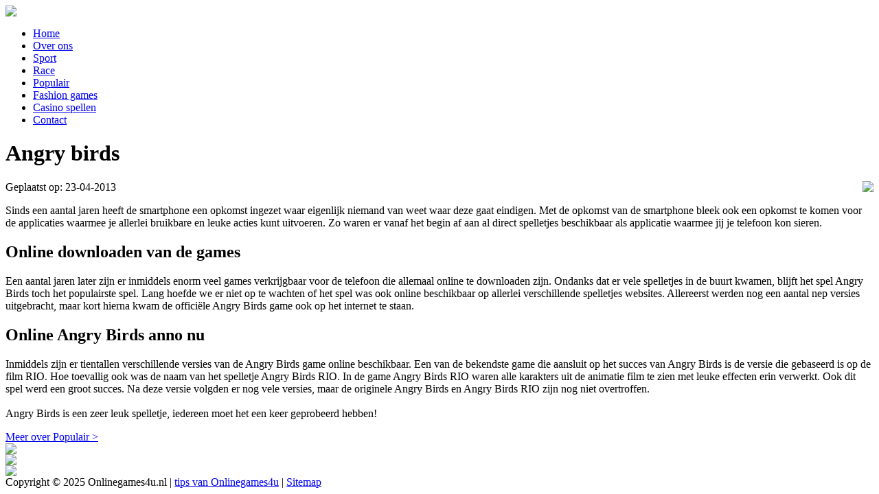

--- FILE ---
content_type: text/html; charset=UTF-8
request_url: https://www.onlinegames4u.nl/artikelen/angry-birds.html
body_size: 1454
content:
<!DOCTYPE html PUBLIC "-//W3C//DTD XHTML 1.0 Transitional//EN" "https://www.w3.org/TR/xhtml1/DTD/xhtml1-transitional.dtd">
<html xmlns="https://www.w3.org/1999/xhtml">
<head>
<base href="https://www.onlinegames4u.nl/">
<meta http-equiv="Content-Type" content="text/html; charset=utf-8" />
<link href="css/style.css" rel="stylesheet" type="text/css" />
 <title>Online Angry Birds spelen - Onlinegames4u</title>
 <meta name="description" content="Angry Birds is heel populair geworden met de opkomst van smartphones. Wil je graag online Angry Birds spelen? Dat kan hier>> Onlinegames4u.nl" />
 <meta name="keywords" content="Angry Birds, online downloaden" /> </head>
<body>
<div id="container">
    <div id="header">
    	<a href=""><img src="images/logo.jpg" /></a>
    </div>
    <div id="nav">
		<ul><li><a href="/"><span>Home</span></a></li></li><li><a href="over-ons.html"><span>Over ons</span></a></li></li><li><a href="artikelen/sport.html"><span>Sport</span></a></li><li><a href="artikelen/race.html"><span>Race</span></a></li><li><a href="artikelen/populair.html"><span>Populair</span></a></li><li><a href="artikelen/fashion+games.html"><span>Fashion games</span></a></li><li><a href="artikelen/casino+spellen.html"><span>Casino spellen</span></a></li><li><a href="contact.html"><span>Contact</span></a></li></ul>
	</div>
    <div id="wrapper">
		<div id ="tekst">

				<h1>Angry birds</h1>
						<div id="blogpage">Geplaatst op: 23-04-2013<img src='images/blog/angry.jpg' align='right' class='blogimg' /><p>
	Sinds een aantal jaren heeft de smartphone een opkomst ingezet waar eigenlijk niemand van weet waar deze gaat eindigen. Met de opkomst van de smartphone bleek ook een opkomst te komen voor de applicaties waarmee je allerlei bruikbare en leuke acties kunt uitvoeren. Zo waren er vanaf het begin af aan al direct spelletjes beschikbaar als applicatie waarmee jij je telefoon kon sieren.</p>
<h2>
	Online downloaden van de games</h2>
<p>
	Een aantal jaren later zijn er inmiddels enorm veel games verkrijgbaar voor de telefoon die allemaal online te downloaden zijn. Ondanks dat er vele spelletjes in de buurt kwamen, blijft het spel Angry Birds toch het populairste spel. Lang hoefde we er niet op te wachten of het spel was ook online beschikbaar op allerlei verschillende spelletjes websites. Allereerst werden nog een aantal nep versies uitgebracht, maar kort hierna kwam de offici&euml;le Angry Birds game ook op het internet te staan.</p>
<h2>
	Online Angry Birds anno nu</h2>
<p>
	Inmiddels zijn er tientallen verschillende versies van de Angry Birds game online beschikbaar. Een van de bekendste game die aansluit op het succes van Angry Birds is de versie die gebaseerd is op de film RIO. Hoe toevallig ook was de naam van het spelletje Angry Birds RIO. In de game Angry Birds RIO waren alle karakters uit de animatie film te zien met leuke effecten erin verwerkt. Ook dit spel werd een groot succes. Na deze versie volgden er nog vele versies, maar de originele Angry Birds en Angry Birds RIO zijn nog niet overtroffen.<br />
	<br />
	Angry Birds is een zeer leuk spelletje, iedereen moet het een keer geprobeerd hebben!</p>
</div><div class="meer" style="width: 100%; float: left;"><a class="linkje" href="artikelen/populair.html">Meer over Populair &gt;</a></div></div>

<div id="blokken">
			<a href="artikelen/roulette.html">	
				<div class="blok">
					<img src="images/blog/roulette.jpg"/>
				</div>
			</a>
				
		
			<a href="artikelen/spookhuis.html">	
				<div class="blok">
					<img src="images/blog/spookhuis.jpg"/>
				</div>
			</a>
				
		
			<a href="artikelen/quator.html">	
				<div class="blok">
					<img src="images/blog/quator.jpg"/>
				</div>
			</a>
				
		</div>      
 	</div>
	<div id="footer">
		Copyright &copy; 2025 Onlinegames4u.nl | <a href="tips-van-onlinegames4u.html">tips van Onlinegames4u</a> | <a href="sitemap.xml">Sitemap</a>
	</div>
</div>
</body>
</html>
 
